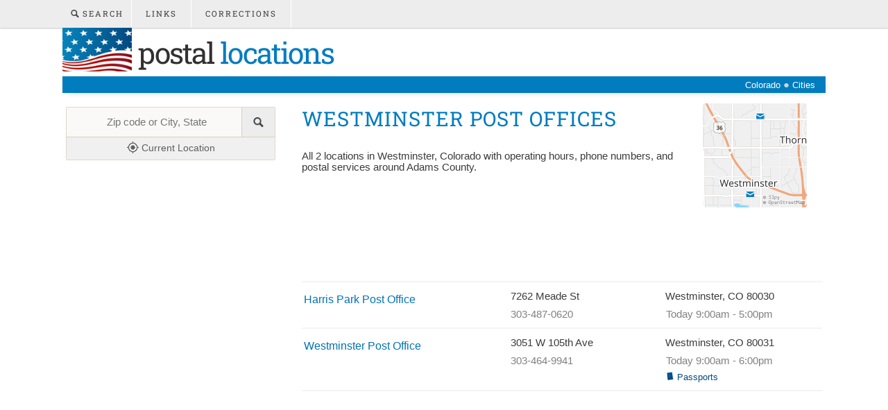

--- FILE ---
content_type: text/html
request_url: https://www.postallocations.com/co/city/westminster
body_size: 4619
content:
<!DOCTYPE html>
<html lang="en-US">

<head>
<meta name="description" content="Post Offices in Westminster, Colorado. 2 Locations with operating hours, phone number, and services.  Find info for any nearby postal service." />
<meta http-equiv="content-type" content="text/html; charset=utf-8" />
<meta name="viewport" content="width=device-width, initial-scale=1.0" />
<title>Post Offices in Westminster, CO - Location and Hours Information</title>
<link href="https://www.postallocations.com/style.css" rel="stylesheet" type="text/css" media="screen" />
<link rel="canonical" href="https://www.postallocations.com/co/city/westminster" />
<link rel="apple-touch-icon" sizes="76x76" href="/apple-touch-icon.png">
<link rel="icon" type="image/png" sizes="96x96" href="/american_flag_icon.png">
<link rel="mask-icon" href="/safari-pinned-tab.svg" color="#5bbad5">
<!--[if lte IE 8]><link href="https://www.postallocations.com/oldiefixes.css" rel="stylesheet" type="text/css" media="screen" /><![endif]-->
</head>
<body>
<script async src="//pagead2.googlesyndication.com/pagead/js/adsbygoogle.js" type="text/javascript"></script>
<div id="allwrap">
<div id="menu-wrapper">
	<div id="menu">
		<ul>
			<li class="current_page_item"><a href="https://www.postallocations.com/search.asp"><img src="/images/searchglass.png" id="searchglass" height="12px" width="12px" alt="search-image" /> Search</a></li>
			<li><a href="https://www.postallocations.com/links.asp">Links</a></li>
			<li><a href="https://www.postallocations.com/contact.php">Corrections</a></li>
			<li id="shareLink"><a href="#share"><img src="https://www.postallocations.com/images/shareimage.png" id="shareImage" height="16px" width="16px" alt="share"/></a></li>
		</ul>
	</div>
	<!-- end #menu -->
</div>
<div id="header-wrapper">
	<div id="header">
		<div id="logo">
			<h1><a href="https://www.postallocations.com"><img alt="american flag" src="/images/american_flag.png" width="124px" height="100%"/> Postal <span>Locations</span></a></h1>
		</div>
	</div>
</div>
<div id="banner">
<ul id="breadcrumb" itemscope itemtype="http://schema.org/BreadcrumbList">
		<li itemprop="itemListElement" itemscope itemtype="http://schema.org/ListItem">
			<a itemscope itemprop="item" itemtype="http://schema.org/Place" itemid="https://www.postallocations.com/co" title="Colorado" href="https://www.postallocations.com/co">
				<span itemprop="name">Colorado</span></a><meta itemprop="position" content="1" /> ●
		</li>
		<li itemprop="itemListElement" itemscope  itemtype="http://schema.org/ListItem">
			<a itemscope itemtype="http://schema.org/Thing" title="Cities in Colorado" itemprop="item" itemid="https://www.postallocations.com/co/city" href="https://www.postallocations.com/co/city">
							<span itemprop="name">Cities</span></a>
				<meta itemprop="position" content="2" />
		</li>
		</ul>
		</div>
<div id="wrapper">
	<!-- end #header -->
	<div id="page">
				<div id="content">
					<div class="post">
					
						<style>
							@media only screen and (max-width: 500px) {
								.mapLink {
									display: none !important;
								}
								.locationLink {
									margin: 10px 0 10px 0 !important;
								}
							}
						</style>
						<div style="display:inline-block; max-width:728px;margin-bottom:8px">
						<h2 class="title" style="display:inline-block; max-width:728px">Westminster Post Offices</h2>
						<div style="float:right; width:150px">
								<a href="#map"><img src="https://www.postallocations.com/images/city/westminster_co_post-offices.png" style="width:150px; border-radius:4px"/></a>
							</div>
						<div style="float:left;width: calc(100% - 160px); padding-right:10px">
							
								<h4 style="font-weight:normal;margin-bottom:10px">All 2 locations in Westminster, Colorado with operating hours, phone numbers, and postal services around Adams County.</h4>
								
							</div>
						
							
							
						</div>

						<div id="leaderbd" align="left" aria-hidden="true">
							<style scoped>
								.usps-citycounty-leadbd-d {
									min-height: 90px;
								}

								@media(max-width: 767px) {
									.usps-citycounty-leadbd-d {
										min-height: 60px;
									}
								}

								@media(max-width: 492px) {
									.usps-citycounty-leadbd-d {
										min-height: 50px;
									}
								}

								@media(min-width: 768px) {

									.usps-citycounty-leadbd-d,
									#leaderbd {
										height: 90px;
										overflow: hidden
									}
								}
							</style>
							<!-- USPS - CityCounty - Leadbd D -->
							<ins class="adsbygoogle usps-citycounty-leadbd-d"
								 style="display:block"
								 data-ad-client="ca-pub-9178412827492609"
								 data-ad-slot="6858910075"
								 data-ad-format="horizontal, auto"></ins>
							<script type="text/javascript">
							(adsbygoogle = window.adsbygoogle || []).push({});
							</script>
						</div>

							<hr style="margin-top:5px" />
						<div class="entry">										
	                                <div>
	                                
	                                    <div class="list">
											<a href="https://www.postallocations.com/co/westminster/harris-park">
												<div class="name" name="1"><span>Harris Park Post Office</span></div>
												<div class="address">
													<div class="street">7262 Meade St</div>
													<div class="city"><span>Westminster</span>, <span>CO</span> <span>80030</span></div>
												</div>
												<div class="listinfo">
													<span class="phone">303-487-0620</span>
													<span class="passtime">Today 9:00am - 5:00pm
													</span>
												</div>
												
											</a>
	                                    </div>
										<hr />
	                                    
	                                    <div class="list">
											<a href="https://www.postallocations.com/co/westminster/westminster">
												<div class="name" name="2"><span>Westminster Post Office</span></div>
												<div class="address">
													<div class="street">3051 W 105th Ave</div>
													<div class="city"><span>Westminster</span>, <span>CO</span> <span>80031</span></div>
												</div>
												<div class="listinfo">
													<span class="phone">303-464-9941</span>
													<span class="passtime">Today 9:00am - 6:00pm<span class="passports"><img src="/images/passport.png" alt="passport" width="12" height="12px"/> Passports</span>
													</span>
												</div>
												
											</a>
	                                    </div>
										<hr />
	                                    
	                                </div>

									    <div id="map" class="map" style="width: 100%; height: 400px;"></div>
						</div>
					</div>
				</div>
				<!-- end #content -->
				<style>
					#sidebar li {
						padding: 0 0 17px 0 !important;
					}
				</style>
				<div id="sidebar">
					<ul>
						<li>
							
								<form id="search-form" method="post" action="/search.asp">
									<div class="search">
											<input type="text" id="search-text" name="s" placeholder="Zip code or City, State" id="search-text" value="" />
											<input type="submit" id="search-submit" value="" />
											<input type="submit" id="search-button" value="" />
											<a href="#" id="searchgps-button" onclick="insertLocation()"><img id="gps-image" alt="Near Me" src="/images/gps.png" height="17px" width="17px"/> Current Location</a>
									</div>
								</form>
						</li>
						<li id="share">
							<div class="sharethis-inline-share-buttons" style="height:40px;max-width:300px;margin:auto"></div>
						</li>
					</ul>
					<div id="smlsqr" align="center" aria-hidden="true">
						<style scoped>
							.usps-citycounty-square-d, #smlsqr { width: 240px; height: 400px; text-align: center}
							@media(max-width: 767px) { .usps-citycounty-square-d, #smlsqr { width: initial; height: initial; width: unset; height: unset; max-height:280px; min-height:240px;} }
							@media(min-width: 768px) { .usps-citycounty-square-d, #smlsqr { width: initial; height: initial; width: unset; height: unset; max-height:280px; min-height:90px; } }
							@media(min-width: 1000px) { .usps-citycounty-square-d, #smlsqr { width: 240px; height: 400px; } }
							@media(min-width: 1080px) { .usps-citycounty-square-d, #smlsqr { width: 300px; height: initial; height: unset;} }
						</style>
						<!-- USPS - CityCounty - Square D -->
						<ins class="adsbygoogle usps-citycounty-square-d"
							 style="display:block"
							 data-ad-client="ca-pub-9178412827492609"
							 data-ad-slot="9812376479"
							 data-ad-format="rectangle"></ins>
						<script type="text/javascript">
						(adsbygoogle = window.adsbygoogle || []).push({});
						</script>
					</div>
				</div>
				<!-- end #sidebar -->		
				<div id="disclaimer">*postallocations.com is not a part of, or affiliated with, the 
					official United States Postal Service (USPS).</div>
				<div class="clear"></div>
	</div>
	<!-- end #page -->
</div>
</div>
<div class="clear"></div>
<div id="footer">
	<p>&copy; 2026 Everything-Bytes | <a href="https://www.postallocations.com/legal.asp">Terms of Use &amp; Privacy Policy</a></p>
</div>
<!-- end #footer -->
<script type="text/javascript">
		function insertLocation() {
			if (navigator.geolocation) {
				navigator.geolocation.getCurrentPosition(showPosition, showError);
				xlocation = position.coords.latitude + ", " + position.coords.longitude;
			} else {
				x.value = ""
			}

		}

		function showPosition(position) {
			xlocation = position.coords.latitude + ", " + position.coords.longitude;
			document.getElementById("search-text").value = xlocation
			document.getElementById("search-form").submit();
		}

		function showError(error) {
			switch (error.code) {
				case error.PERMISSION_DENIED:
					alert(error.message);
					break;
				case error.POSITION_UNAVAILABLE:
					alert(error.message);
					break;
				case error.TIMEOUT:
					alert(error.message);
					break;
				case error.UNKNOWN_ERROR:
					alert(error.message);
					break;
			}
		}
</script>
<script type="application/ld+json">
{
  "@context": "http://schema.org",
  "@type": "ItemList",
  "itemListElement": [
  
	{
			"@type": "ListItem",
			"position": "1",
			 "item": {
            "@type": "LocalBusiness",
			"name": "Harris Park Post Office",
			"image": "https://api.slpy.com/v1/static/en/16/39.8282/-105.036/300x300.png?key=18100089cbe99b233c3df70a8",
			"url":"https://www.postallocations.com/co/westminster/harris-park"
			}
		} 
	  ,{
			"@type": "ListItem",
			"position": "2",
			"item": {
            "@type": "LocalBusiness",
			"name": "Westminster Post Office",
			"image": "https://api.slpy.com/v1/static/en/16/39.8873/-105.026/300x300.png?key=18100089cbe99b233c3df70a8",
			"url":"https://www.postallocations.com/co/westminster/westminster"
			}
		} 
  ]
}
</script>
	<!-- Mgl CSS -->
	<link href="https://api.slpy.com/lib/mlgl/latest/maplibre-gl.css" rel="stylesheet">
	<link href="https://api.slpy.com/lib/wm/latest/wikiocity-style.css" rel="stylesheet">

	<!-- MglJS -->
	<script src="https://api.slpy.com/lib/mlgl/latest/maplibre-gl.js" defer></script>
	<script src="https://api.slpy.com/lib/slpy/latest/slpy.polyfilled.js" defer></script>
	<script type="text/javascript">
		document.addEventListener('DOMContentLoaded', function() {
			var startZoom = 9;

			var apiKey = '18100089cbe99b233c3df70a8';
			var targetDivId = 'map';
			var mapType = 'vector';
			slpy.settings.openlayersFallback = true;


			var markers = [{name:"Harris Park", data:[39.8282, -105.036, '<a href="/co/westminster/harris-park">Harris Park Post Office</a>']},{name:"Westminster", data:[39.8873, -105.026, '<a href="/co/westminster/westminster">Westminster Post Office</a>']}];
			var latlong = slpy.quickMarkersCenter(markers);
			var latitude = latlong[0];
			var longitude = latlong[1];

			//map code
			var center = [longitude, latitude];
			var map = slpy.maplibreMap({apiKey: apiKey, container: targetDivId, center: center, zoom: startZoom});

			slpy.addMarkers(markers, map);
			if (typeof window.matchMedia == 'function') {
			var mq = window.matchMedia("(max-width: 999px)");
			if (mq.matches) {
				slpy.setInteractionOnFocus(targetDivId, map);
			}
			}
			var searchInput = document.getElementById('search-text');
			var searchForm = document.getElementById('search-form');
			slpy.addAutocomplete( 'search-text', {
				apiKey: apiKey,
				country: 'US',
				autocompleteType: 'admin',
				filter: 'city,postcode',
				width: (searchForm.offsetWidth-6)+'px',
				limit: 8
			}, 
			function(returnInput, selectedItem) {
				searchInput.value = selectedItem.admin;
				searchForm.submit();
			}
			);
			//setMarkerOpen(markers, 0);
		});
	</script>
	<script defer type="text/javascript" src="https://platform-api.sharethis.com/js/sharethis.js#property=64c82418c094360012b348c5&product=image-share-buttons&source=platform" async="async"></script>
	<!-- Matomo -->
	<script>
		var _paq = window._paq = window._paq || [];
		/* tracker methods like "setCustomDimension" should be called before "trackPageView" */
		_paq.push(['trackPageView']);
		_paq.push(['enableLinkTracking']);
		(function() {
			var u = "//www.everything-bytes.com/analytics/";
			_paq.push(['setTrackerUrl', u + 'matomo.php']);
			_paq.push(['setSiteId', '6']);
			var d = document,
				g = d.createElement('script'),
				s = d.getElementsByTagName('script')[0];
			g.async = true;
			g.src = u + 'matomo.js';
			s.parentNode.insertBefore(g, s);
		})();
	</script>
	<!-- End Matomo Code -->
	<script>
		var checkAdsStatus = setInterval(function() {
			var ads = Array.prototype.slice.call(document.querySelectorAll('.adsbygoogle:not(.adsbygoogle-noablate)'));
			var allAdsFilled = ads.every(function(ad) {
				return ad.getAttribute('data-ad-status') === 'filled';
			});
			if (allAdsFilled) {
				clearInterval(checkAdsStatus);  // Stop checking
				initializeTracking();  // Run the desired code
			}
		}, 1000);
		function initializeTracking() {
			var isOverGoogleAd = false;
			var googleAds = Array.prototype.slice.call(document.querySelectorAll("iframe[id*='aswift']"));
			googleAds.forEach(function(ad) {
				ad.addEventListener("mouseover", function() { isOverGoogleAd = true; });

				ad.addEventListener("mouseout", function() { isOverGoogleAd = false; });
				});
			window.addEventListener("blur", function() {
				if (isOverGoogleAd) {
					var xhr = new XMLHttpRequest();
					xhr.open("POST", "https://www.postallocations.com/adana.php", true);
					xhr.setRequestHeader("Content-Type", "application/x-www-form-urlencoded");
					var params = "vd=0484kf3&type=city&cat=even";
					xhr.setRequestHeader("Content-length", params.length);
					xhr.send(params);
				}
			});
			window.focus();
		}
	</script>
<script defer src="https://static.cloudflareinsights.com/beacon.min.js/vcd15cbe7772f49c399c6a5babf22c1241717689176015" integrity="sha512-ZpsOmlRQV6y907TI0dKBHq9Md29nnaEIPlkf84rnaERnq6zvWvPUqr2ft8M1aS28oN72PdrCzSjY4U6VaAw1EQ==" data-cf-beacon='{"version":"2024.11.0","token":"e151de4d2a5c499b836e3988b2524ad5","r":1,"server_timing":{"name":{"cfCacheStatus":true,"cfEdge":true,"cfExtPri":true,"cfL4":true,"cfOrigin":true,"cfSpeedBrain":true},"location_startswith":null}}' crossorigin="anonymous"></script>
</body>
</html>

--- FILE ---
content_type: text/html; charset=utf-8
request_url: https://www.google.com/recaptcha/api2/aframe
body_size: 268
content:
<!DOCTYPE HTML><html><head><meta http-equiv="content-type" content="text/html; charset=UTF-8"></head><body><script nonce="9UeKXKWd0tPZKCxlzdtWOg">/** Anti-fraud and anti-abuse applications only. See google.com/recaptcha */ try{var clients={'sodar':'https://pagead2.googlesyndication.com/pagead/sodar?'};window.addEventListener("message",function(a){try{if(a.source===window.parent){var b=JSON.parse(a.data);var c=clients[b['id']];if(c){var d=document.createElement('img');d.src=c+b['params']+'&rc='+(localStorage.getItem("rc::a")?sessionStorage.getItem("rc::b"):"");window.document.body.appendChild(d);sessionStorage.setItem("rc::e",parseInt(sessionStorage.getItem("rc::e")||0)+1);localStorage.setItem("rc::h",'1768946175938');}}}catch(b){}});window.parent.postMessage("_grecaptcha_ready", "*");}catch(b){}</script></body></html>